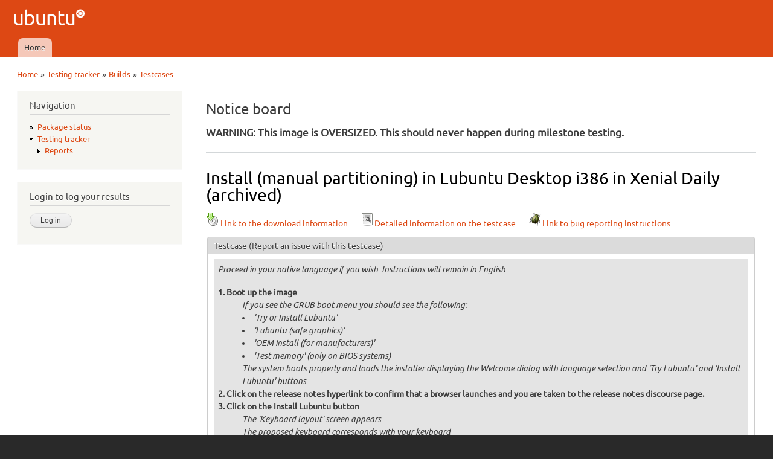

--- FILE ---
content_type: text/html; charset=utf-8
request_url: https://iso.qa.ubuntu.com/qatracker/milestones/351/builds/124766/testcases/1302/results
body_size: 5579
content:
<!DOCTYPE html PUBLIC "-//W3C//DTD XHTML+RDFa 1.0//EN"
  "http://www.w3.org/MarkUp/DTD/xhtml-rdfa-1.dtd">
<html xmlns="http://www.w3.org/1999/xhtml" xml:lang="en" version="XHTML+RDFa 1.0" dir="ltr"
  xmlns:content="http://purl.org/rss/1.0/modules/content/"
  xmlns:dc="http://purl.org/dc/terms/"
  xmlns:foaf="http://xmlns.com/foaf/0.1/"
  xmlns:og="http://ogp.me/ns#"
  xmlns:rdfs="http://www.w3.org/2000/01/rdf-schema#"
  xmlns:sioc="http://rdfs.org/sioc/ns#"
  xmlns:sioct="http://rdfs.org/sioc/types#"
  xmlns:skos="http://www.w3.org/2004/02/skos/core#"
  xmlns:xsd="http://www.w3.org/2001/XMLSchema#">

<head profile="http://www.w3.org/1999/xhtml/vocab">
  <meta http-equiv="Content-Type" content="text/html; charset=utf-8" />
<meta name="Generator" content="Drupal 7 (http://drupal.org)" />
<meta description="The QATracker is the master repository for all our testing within ubuntu QA. It holds our testcases, records our results, and helps coordinate our testing events. There are several instance of the qatracker to help separate out results." keywords="Ubuntu, QA, Quality, Assurance, Developers, Testing, Kubuntu, Lubuntu, Mythbuntu, Netboot, Core, Gnome, Kylin, Mate, Server, Studio" author="Ubuntu QA Website Developers" />
<link rel="stylesheet" type="text/css" href="/modules/qawebsite/misc/qawebsite_form.css" />
<link rel="stylesheet" type="text/css" href="/modules/qawebsite/misc/qawebsite_fix1536022.css" />
<link rel="shortcut icon" href="https://iso.qa.ubuntu.com/sites/default/files/favicon_0.ico" type="image/vnd.microsoft.icon" />
  <title>Install (manual partitioning) in Lubuntu Desktop i386 in Xenial Daily (archived) | Ubuntu QA</title>
  <link type="text/css" rel="stylesheet" href="https://iso.qa.ubuntu.com/sites/default/files/css/css_xE-rWrJf-fncB6ztZfd2huxqgxu4WO-qwma6Xer30m4.css" media="all" />
<link type="text/css" rel="stylesheet" href="https://iso.qa.ubuntu.com/sites/default/files/css/css_Vn_p7xhZmS8yWWx26P0Cc7Tm0GG2K1gLWEoVrhw5xxg.css" media="all" />
<style type="text/css" media="all">
<!--/*--><![CDATA[/*><!--*/
th.select-all{width:0;}
table.sticky-enabled td{vertical-align:top;}
div.form-type-radios .form-radios .form-item{display:inline;padding-right:0.5em;}
@font-face{font-family:Ubuntu;font-style:normal;font-weight:300;src:url(https://assets.ubuntu.com/v1/e8c07df6-Ubuntu-L_W.woff2) format("woff2"),url(https://assets.ubuntu.com/v1/8619add2-Ubuntu-L_W.woff) format("woff")}@font-face{font-family:Ubuntu;font-style:normal;font-weight:400;src:url(https://assets.ubuntu.com/v1/fff37993-Ubuntu-R_W.woff2) format("woff2"),url(https://assets.ubuntu.com/v1/7af50859-Ubuntu-R_W.woff) format("woff")}@font-face{font-family:Ubuntu;font-style:italic;font-weight:300;src:url(https://assets.ubuntu.com/v1/f8097dea-Ubuntu-LI_W.woff2) format("woff2"),url(https://assets.ubuntu.com/v1/8be89d02-Ubuntu-LI_W.woff) format("woff")}@font-face{font-family:Ubuntu;font-style:italic;font-weight:400;src:url(https://assets.ubuntu.com/v1/fca66073-ubuntu-ri-webfont.woff2) format("woff2"),url(https://assets.ubuntu.com/v1/f0898c72-ubuntu-ri-webfont.woff) format("woff")}@font-face{font-family:Ubuntu;font-style:normal;font-weight:100;src:url(https://assets.ubuntu.com/v1/7f100985-Ubuntu-Th_W.woff2) format("woff2"),url(https://assets.ubuntu.com/v1/502cc3a1-Ubuntu-Th_W.woff) format("woff")}*{font-family:Ubuntu,-apple-system,BlinkMacSystemFont,Segoe UI,Roboto,Oxygen,Cantarell,Fira Sans,Droid Sans,Helvetica Neue,sans-serif;}code,kbd,samp{font-family:Ubuntu Mono,Consolas,Monaco,Courier,monospace;font-weight:300;text-align:left}dl{counter-reset:item1;}dt{font-weight:bold;}dt:before{counter-increment:item1;content:counter(item1) ". ";}dd{font-style:oblique;}dd ul{font-style:normal;margin:0.2em 0 0 0 !important;padding-left:0 !important;}dl ul ul{margin-left:1.5em !important;}h3{display:inline;font-size:125%;border-bottom:1px solid #ccc;}

/*]]>*/-->
</style>
<link type="text/css" rel="stylesheet" href="https://iso.qa.ubuntu.com/sites/default/files/css/css_rbv4IizCnvtF00OOChTIraWkAShbQM4Bae3Bvjhdc8M.css" media="all" />
<link type="text/css" rel="stylesheet" href="https://iso.qa.ubuntu.com/sites/default/files/css/css_2THG1eGiBIizsWFeexsNe1iDifJ00QRS9uSd03rY9co.css" media="print" />

<!--[if lte IE 7]>
<link type="text/css" rel="stylesheet" href="https://iso.qa.ubuntu.com/themes/bartik/css/ie.css?r0tvp5" media="all" />
<![endif]-->

<!--[if IE 6]>
<link type="text/css" rel="stylesheet" href="https://iso.qa.ubuntu.com/themes/bartik/css/ie6.css?r0tvp5" media="all" />
<![endif]-->
  <script type="text/javascript" src="https://iso.qa.ubuntu.com/sites/default/files/js/js_yMSKTzBO0KmozyLwajzFOrrt_kto_9mtccAkb0rm7gc.js"></script>
<script type="text/javascript" src="https://iso.qa.ubuntu.com/sites/default/files/js/js_KCd8rbJYUruV1tRJnh4um34UYvyhlrSVCPR1jNko2h8.js"></script>
<script type="text/javascript" src="https://iso.qa.ubuntu.com/sites/default/files/js/js_R03dCHlTr2wrHuyexqObEwi-la4LK81z3jFceq9Ltls.js"></script>
<script type="text/javascript" src="https://iso.qa.ubuntu.com/sites/default/files/js/js_VaTlC5jNdxR2e4HzWsuiV1jhDftON6pzITcrr9IQmXA.js"></script>
<script type="text/javascript">
<!--//--><![CDATA[//><!--
jQuery.extend(Drupal.settings, {"basePath":"\/","pathPrefix":"","ajaxPageState":{"theme":"antonelli","theme_token":"2nYsiN-rApIj4lTyhqhCfGVVYJD_9a0Z1Zq-9qeulCw","js":{"misc\/jquery.js":1,"misc\/jquery-extend-3.4.0.js":1,"misc\/jquery-html-prefilter-3.5.0-backport.js":1,"misc\/jquery.once.js":1,"misc\/drupal.js":1,"misc\/form.js":1,"modules\/qatracker\/misc\/qatracker_bugdnd.js":1,"modules\/qatracker\/misc\/qatracker_tooltip.js":1,"misc\/tableheader.js":1},"css":{"modules\/system\/system.base.css":1,"modules\/system\/system.menus.css":1,"modules\/system\/system.messages.css":1,"modules\/system\/system.theme.css":1,"modules\/comment\/comment.css":1,"modules\/field\/theme\/field.css":1,"modules\/node\/node.css":1,"modules\/search\/search.css":1,"modules\/user\/user.css":1,"0":1,"1":1,"2":1,"3":1,"themes\/antonelli\/css\/layout.css":1,"themes\/bartik\/css\/style.css":1,"themes\/antonelli\/css\/colors.css":1,"themes\/antonelli\/css\/antonelli.css":1,"themes\/bartik\/css\/print.css":1,"themes\/bartik\/css\/ie.css":1,"themes\/bartik\/css\/ie6.css":1}},"urlIsAjaxTrusted":{"\/qatracker\/milestones\/351\/builds\/124766\/testcases\/1302\/results?destination=qatracker\/milestones\/351\/builds\/124766\/testcases\/1302\/results":true,"\/qatracker\/milestones\/351\/builds\/124766\/testcases\/1302\/results":true}});
//--><!]]>
</script>
</head>
<body class="html not-front not-logged-in one-sidebar sidebar-first page-qatracker page-qatracker-milestones page-qatracker-milestones- page-qatracker-milestones-351 page-qatracker-milestones-builds page-qatracker-milestones-builds- page-qatracker-milestones-builds-124766 page-qatracker-milestones-builds-testcases page-qatracker-milestones-builds-testcases- page-qatracker-milestones-builds-testcases-1302 page-qatracker-milestones-builds-testcases-results" >
  <div id="skip-link">
    <a href="#main-content" class="element-invisible element-focusable">Skip to main content</a>
  </div>
    <div id="page-wrapper"><div id="page">

  <div id="header" class="without-secondary-menu"><div class="section clearfix">

          <a href="/" title="Home" rel="home" id="logo">
        <img src="https://iso.qa.ubuntu.com/sites/default/files/logo_0.png" alt="Home" />
      </a>
    
          <div id="name-and-slogan" class="element-invisible">

                              <div id="site-name" class="element-invisible">
              <strong>
                <a href="/" title="Home" rel="home"><span>Ubuntu QA</span></a>
              </strong>
            </div>
                  
        
      </div> <!-- /#name-and-slogan -->
    
    
          <div id="main-menu" class="navigation">
        <h2 class="element-invisible">Main menu</h2><ul id="main-menu-links" class="links clearfix"><li class="menu-227 first last"><a href="/">Home</a></li>
</ul>      </div> <!-- /#main-menu -->
    
    
  </div></div> <!-- /.section, /#header -->

  
  
  <div id="main-wrapper" class="clearfix"><div id="main" class="clearfix">

          <div id="breadcrumb"><h2 class="element-invisible">You are here</h2><div class="breadcrumb"><a href="/">Home</a> » <a href="/qatracker" title="Testing tracker">Testing tracker</a> » <a href="/qatracker/milestones/351/builds">Builds</a> » <a href="/qatracker/milestones/351/builds/124766/testcases">Testcases</a></div></div>
    
          <div id="sidebar-first" class="column sidebar"><div class="section">
          <div class="region region-sidebar-first">
    <div id="block-system-navigation" class="block block-system block-menu">

    <h2>Navigation</h2>
  
  <div class="content">
    <ul class="menu clearfix"><li class="first leaf"><a href="/qapkgstatus" title="Package status">Package status</a></li>
<li class="last expanded active-trail"><a href="/qatracker" title="Testing tracker" class="active-trail">Testing tracker</a><ul class="menu clearfix"><li class="first last collapsed"><a href="/qatracker/reports" title="Reports">Reports</a></li>
</ul></li>
</ul>  </div>
</div>
<div id="block-openid-launchpad-0" class="block block-openid-launchpad">

    <h2>Login to log your results</h2>
  
  <div class="content">
    <form action="/qatracker/milestones/351/builds/124766/testcases/1302/results?destination=qatracker/milestones/351/builds/124766/testcases/1302/results" method="post" id="openid-launchpad-login-form" accept-charset="UTF-8"><div><input type="hidden" name="openid_identifier" value="https://login.ubuntu.com/" />
<input type="submit" id="edit-submit" name="op" value="Log in" class="form-submit" /><input type="hidden" name="openid.return_to" value="https://iso.qa.ubuntu.com/openid/authenticate?destination=qatracker/milestones/351/builds/124766/testcases/1302/results" />
<input type="hidden" name="form_build_id" value="form-tmNRgwlis95zD1FdVd46oMs4upAd3gvaNyxofQWb4TE" />
<input type="hidden" name="form_id" value="openid_launchpad_contents" />
</div></form>  </div>
</div>
  </div>
      </div></div> <!-- /.section, /#sidebar-first -->
    
    <div id="content" class="column"><div class="section">
      <div id="highlighted">  <div class="region region-highlighted">
    <div id="block-qatracker-noticeboard" class="block block-qatracker">

    <h2>Notice board</h2>
  
  <div class="content">
    <p><strong>WARNING: This image is OVERSIZED. This should never happen during milestone testing.</strong></p>
  </div>
</div>
  </div>
</div>      <a id="main-content"></a>
                    <h1 class="title" id="page-title">
          Install (manual partitioning) in Lubuntu Desktop i386 in Xenial Daily (archived)        </h1>
                          <div class="tabs">
                  </div>
                          <div class="region region-content">
    <div id="block-system-main" class="block block-system">

    
  <div class="content">
    <form action="/qatracker/milestones/351/builds/124766/testcases/1302/results" method="post" id="qatracker-user-results" accept-charset="UTF-8"><div><a href="/qatracker/milestones/351/builds/124766/downloads"><img typeof="foaf:Image" src="/modules/qatracker/misc/cdrom.png" alt="Download" />Link to the download information</a><div class="linkSpacer"></div><a href="/qatracker/testcases/1302/info"><img typeof="foaf:Image" src="/modules/qatracker/misc/test.png" alt="Install (manual partitioning)" />Detailed information on the testcase</a><div class="linkSpacer"></div><a href="/qatracker/milestones/351/builds/124766/buginstructions"><img typeof="foaf:Image" src="/modules/qatracker/misc/bug.png" alt="Bug instructions" />Link to bug reporting instructions</a><fieldset class="form-wrapper" id="edit-testcase"><legend><span class="fieldset-legend">Testcase <a href="https://bugs.launchpad.net/ubuntu-manual-tests/+filebug">(Report an issue with this testcase)</a></span></legend><div class="fieldset-wrapper"><div style="padding:0.5em;background-color:#e4e4e4;"><p><em>Proceed in your native language if you wish. Instructions will remain in English.</em></p>
<dl>
<dt>Boot up the image</dt>
<dd>If you see the GRUB boot menu you should see the following:</dd>
<dd>
<li>'Try or Install Lubuntu'</li>
<li>'Lubuntu (safe graphics)'</li>
<li>'OEM install (for manufacturers)'</li>
<li>'Test memory' (only on BIOS systems)</li>
</dd>
<dd>The system boots properly and loads the installer displaying the Welcome dialog with language selection and 'Try Lubuntu' and 'Install Lubuntu' buttons</dd>
<dt>Click on the release notes hyperlink to confirm that a browser launches and you are taken to the release notes discourse page.</dt>
<dt>Click on the Install Lubuntu button</dt>
<dd>The 'Keyboard layout' screen appears</dd>
<dd>The proposed keyboard corresponds with your keyboard</dd>
<dt>Select your keyboard layout and click on Continue</dt>
<dd>The 'Updates and other software' screen is displayed</dd>
<dt>On the screen 'Updates and other software', note the availability of the following components</dt>
<dd>Available options should represent the state of your system accurately</dd>
<dd>
<ul>
<li>(If network is available) 'Download updates while installing Lubuntu'</li>
<li>(If on a 'laptop') 'Is plugged to a power source'</li>
<li>'Install third-party software...' option available</li>
</ul>
</dd>
<dt>Click on the Continue button</dt>
<dd>The 'Installation type' screen is displayed</dd>
<dt>Select Something Else</dt>
<dd>A screen showing the current hard disks and partition layouts is displayed</dd>
<dt>Select the drive you wish to partition and use the Add '+', Change 'Change...', and Delete '-' buttons to create your desired scheme</dt>
<dd>The screen updates showing your desired partitions and mount points</dd>
<dt>Once you have your required partitioning scheme laid out, click on the Install Now button</dt>
<dd>The 'Where are you?' screen is displayed</dd>
<dt>If your system is connected to the network, note the preselected timezone corresponds with your timezone and the city indicated in the text box</dt>
<dd>The timezone and city displayed match your timezone and a major city from your area</dd>
<dt>Select your timezone, and click on the Continue button</dt>
<dd>The 'Who are you?' screen appears</dd>
<dt>Input your initial user details and password <em>admin can not be used - it is a dedicated Linux User</em></dt>
<dd>'Require my password to log in' is shown and selected or if 'Log in automatically' and 'require my password to log in' are shown then 'Require my password to login' is selected. If just 'Require my password to log in' is shown, having it off is the equivalent of having 'Log in automatically' on.</dd>
<dd>Name, username and password are accepted.</dd>
<dd>Continue button becomes available</dd>
<dt>Press Continue</dt>
<dd>The 'Welcome to Lubuntu' slide is displayed</dd>
<dd>The slideshow is entirely in your language</dd>
<dt>Wait for the installer to finish</dt>
<dd>An 'Installation Complete' dialog appears</dd>
<dt>Click the 'Restart Now' button</dt>
<dd>GUI is shut down, a prompt to remove media and press Enter appears</dd>
<dt>Remove the disc and press enter</dt>
<dd>The machine is rebooted</dd>
<dt>Allow the machine to reboot</dt>
<dd>The system boots properly and loads into Lubuntu showing username selected</dd>
</dl>
<p>    If <strong>all</strong> actions produce the expected results described,<br />
      please <a href="results#add_result">submit</a> a 'passed' result.<br />
    If <strong>any</strong> action fails, or produces an unexpected result,<br />
      please <a href="results#add_result">submit</a> a 'failed' result and <a href="../../buginstructions">file a bug</a>. Please be sure to include<br />
      the bug number when you <a href="results#add_result">submit</a> your<br />
      result.</p>
</div></div></fieldset>
<table class="sticky-enabled">
 <tr><th style="width:0"></th><th style="width:10em">Reporter</th><th style="width:10em">Last update</th><th style="width:10em;text-align:center;">Bugs</th><th style="width:auto">Comment</th><th style="width:5em"></th></tr>
</table>
<fieldset id="add_result" class="form-wrapper"><legend><span class="fieldset-legend">Add a test result</span></legend><div class="fieldset-wrapper"></div></fieldset>
<br /><div style="text-align:center;font-weight:bold;">You need to be logged in to submit your test results.</div><input type="hidden" name="form_build_id" value="form-eEqbA4B-NrEHZmq5vaDj-6T2jx6qE5XShcRxFz4Lhys" />
<input type="hidden" name="form_id" value="qatracker_user_results" />
</div></form>  </div>
</div>
  </div>
      
    </div></div> <!-- /.section, /#content -->

    
  </div></div> <!-- /#main, /#main-wrapper -->

  
  <div id="footer-wrapper"><div class="section">

    
          <div id="footer" class="clearfix">
          <div class="region region-footer">
    <div id="block-block-1" class="block block-block">

    
  <div class="content">
    <div style="text-align:center">© 2011-2016 <a href="http://www.canonical.com">Canonical Ltd.</a> • <a href="https://launchpad.net/ubuntu-qa-website">Get the code</a> • <a href="https://launchpad.net/ubuntu-qa-website/+filebug">Report a problem with this website</a></div>
  </div>
</div>
  </div>
      </div> <!-- /#footer -->
    
  </div></div> <!-- /.section, /#footer-wrapper -->

</div></div> <!-- /#page, /#page-wrapper -->
  </body>
</html>
